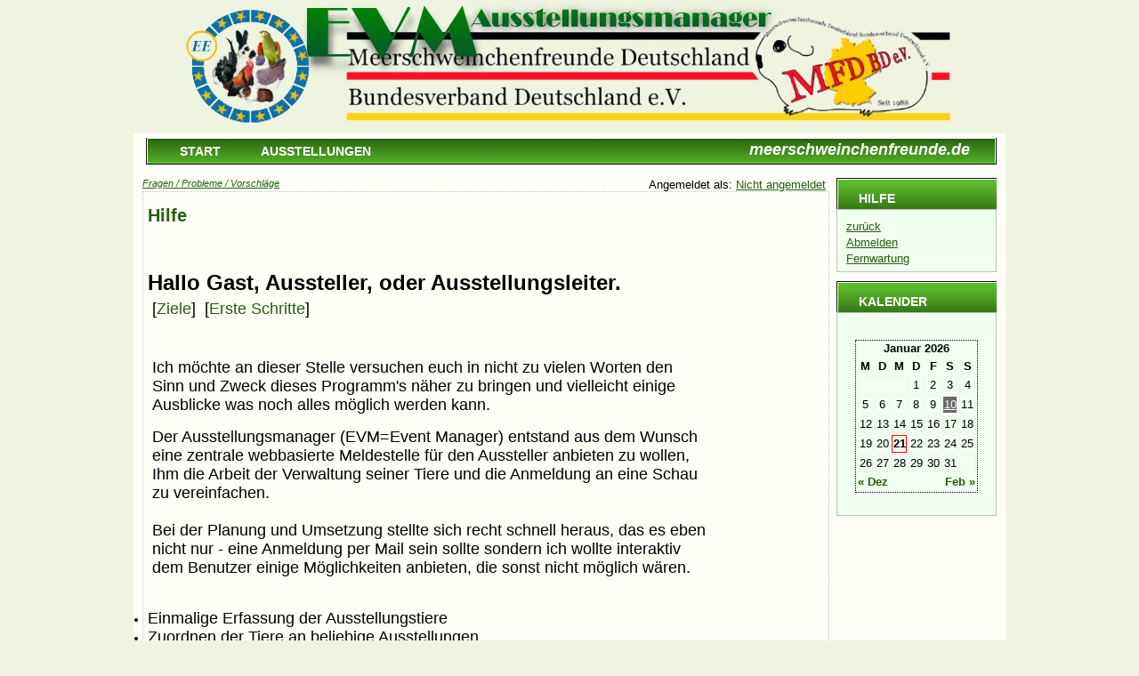

--- FILE ---
content_type: text/html
request_url: https://evm.meerschweinchenfreunde.de/hilfe.php?PHPSESSID=8u3d0h7jklm19upo438ggocc52&page=hlp_home
body_size: 3519
content:
<!DOCTYPE html PUBLIC "-//W3C//DTD XHTML 1.0 Strict//EN" "http://www.w3.org/TR/xhtml1/DTD/xhtml1-strict.dtd">
<html xmlns="http://www.w3.org/1999/xhtml">
<head>
<title>MFD Eventmanager
</title>
<meta http-equiv="content-type" content="text/html; charset=UTF-8" />
<meta name="author" content="N.Traeger,H.Hofmann" />
<meta name="keywords" content="Meerschweinchenfreunde,Meeriwelt,Ausstellungsmanager" />
<link rel="alternate" type="application/rss+xml" title="EVM Eventkalender als RSS-Feed" href="http://evm.meerschweinchenfreunde.de/xml.php">
<link href="/template/hampster/styles.css" rel="stylesheet" type="text/css" media="screen" />
</head>
<body>
<div id="content">
<div id="back">
<!-- header begins -->
<div id="header"> 
	<div id="logo">
		<h1><a href="?PHPSESSID=q3ks5qtv512klfb32dnsv5d5d6"><a href="http://Meerschweinchenfreunde.de" target=_blank >Meerschweinchenfreunde.de</a></a></h1>
	</div>
  <div id="menu">
		<ul>
			<li><a href="index.php?PHPSESSID=q3ks5qtv512klfb32dnsv5d5d6"  title="">Start</a></li>
			<li><a href="events.php?PHPSESSID=q3ks5qtv512klfb32dnsv5d5d6"  title="">Ausstellungen</a></li>
		</ul>
 </div>
</div>

<!-- header ends -->
<!-- content begins -->
 <div id="main">
	<div id="right">			
			<h3>Hilfe</h3>
			<ul><li>
<a href="javascript:history.go(-1);?PHPSESSID=q3ks5qtv512klfb32dnsv5d5d6">zur&uuml;ck</a><br />
<a href="/logout.php?PHPSESSID=q3ks5qtv512klfb32dnsv5d5d6">Abmelden</a><br />
<a href="/uploads/files/TeamViewerQS.exe?PHPSESSID=q3ks5qtv512klfb32dnsv5d5d6">Fernwartung</a><br />
			</li></ul>
		
			<h3>Kalender</h3>
			<ul>
				<li id="calendar">			
				<div id="calendar1">

               <div style="border:1px dotted #000000;"><table id="calendar2" summary="Calendar">
                  <caption>
                  <b>Januar 2026</b>
                  </caption>
                  <thead>
                     <tr>
                        <th abbr="Montag" scope="col" title="Montag">M</th>
                        <th abbr="Dienstag" scope="col" title="Dienstag">D</th>
                        <th abbr="Mittwoch" scope="col" title="Mittwoch">M</th>
                        <th abbr="Donnerstag" scope="col" title="Donnerstag">D</th>
                        <th abbr="Freitag" scope="col" title="Freitag">F</th>
                        <th abbr="Samstag" scope="col" title="Samstag">S</th>
                        <th abbr="Sonntag" scope="col" title="Sonntag">S</th>
                     </tr>
                  </thead>
                  <tfoot>
                     <tr>
                        <td colspan="3" id="prev"><a href="/?PHPSESSID=q3ks5qtv512klfb32dnsv5d5d6&small_calendar_month=12-2025">&laquo; Dez</a></td>
                        <td class="pad">&nbsp;</td>
                        <td colspan="3" id="next" class="pad"><a href="/?PHPSESSID=q3ks5qtv512klfb32dnsv5d5d6&small_calendar_month=2-2026">Feb &raquo;</a></td>
                     </tr>
                  </tfoot>
                  <tbody>
                  <tr>
<td colspan="3" class="pad">&nbsp;</td>
<td>1</td>
<td>2</td>
<td>3</td>
<td>4</td>
</tr>
<tr>
<td>5</td>
<td>6</td>
<td>7</td>
<td>8</td>
<td>9</td>
<td class="event"><a href="/calendar.php?PHPSESSID=q3ks5qtv512klfb32dnsv5d5d6&timestamp=2026-01-10" class="event">10</a></td>
<td>11</td>
</tr>
<tr>
<td>12</td>
<td>13</td>
<td>14</td>
<td>15</td>
<td>16</td>
<td>17</td>
<td>18</td>
</tr>
<tr>
<td>19</td>
<td>20</td>
<td id="now">21</td>
<td>22</td>
<td>23</td>
<td>24</td>
<td>25</td>
</tr>
<tr>
<td>26</td>
<td>27</td>
<td>28</td>
<td>29</td>
<td>30</td>
<td>31</td>
<td colspan="1">&nbsp;</td>

                  </tbody>
               </table></div>
				</div>
			</li>
		  </ul>
			<br />
	</div>
	<div align="right"><small><i><a href="/feedback.php?from=L2hpbGZlLnBocD9QSFBTRVNTSUQ9OHUzZDBoN2prbG0xOXVwbzQzOGdnb2NjNTImcGFnZT1obHBfaG9tZQ==" style="float:left;">Fragen / Probleme / Vorschl&auml;ge</a></small></i>Angemeldet als: <a href="/login.php?PHPSESSID=q3ks5qtv512klfb32dnsv5d5d6">Nicht angemeldet</a>&nbsp;&nbsp;&nbsp;</div>
	<div id="left">		
		<h2>Hilfe</h2><br />
			<p><TABLE border="0" cellpadding="0" style="border-collapse: collapse" width="100%" id="table1">
  <TR>
    <TD width="633">&nbsp;<TD width="8">&nbsp;<TD>&nbsp;</TR>
  <TR>
    <TD width="633"><B><FONT size="5">Hallo Gast, Aussteller, oder Ausstellungsleiter.</FONT></B><P><FONT size="4">
     [<A href="#ziele">Ziele</A>]&nbsp; [<A href="#Erste Schritte">Erste Schritte</A>]</FONT></P>
     <P>&nbsp;</P>
     <P><FONT size="4">Ich m&ouml;chte an dieser Stelle versuchen euch in nicht zu vielen Worten den Sinn und Zweck dieses Programm's n&auml;her zu bringen 
     und vielleicht einige Ausblicke was noch alles m&ouml;glich werden kann.</FONT></P>
     <P><FONT size="4">Der Ausstellungsmanager (EVM=Event Manager) entstand aus dem Wunsch eine zentrale webbasierte Meldestelle f&uuml;r den Aussteller anbieten zu wollen, Ihm die Arbeit 
     der Verwaltung seiner Tiere und die Anmeldung an eine Schau zu vereinfachen. <BR>
     <BR>
     Bei der Planung und Umsetzung stellte sich recht schnell heraus, 
     das es eben nicht nur - eine Anmeldung per Mail sein sollte sondern ich wollte interaktiv dem Benutzer einige 
     M&ouml;glichkeiten anbieten, die sonst nicht m&ouml;glich w&auml;ren.<BR>
&nbsp;</FONT></P>
     <UL>
       <LI><FONT size="4">Einmalige Erfassung der Ausstellungstiere</FONT></LI>
       <LI><FONT size="4">Zuordnen der Tiere an beliebige Ausstellungen</FONT></LI>
       <LI><FONT size="4">Ausgabe der notwendigen Formulare und Listen</FONT></LI>
       <LI><FONT size="4">Berechnung der Kosten </FONT></LI>
       <LI><FONT size="4">Hilfestellung bei der Ausstellungsplanung<BR>
&nbsp;</FONT></LI>
     </UL>
    <TD width="8">&nbsp;<TD>&nbsp;</TR>
  <TR>
    <TD width="633">&nbsp;<TD width="8">&nbsp;<TD>&nbsp;</TR>
  <TR>
    <TD width="633"><FONT size="4">So entstand das Projekt&nbsp; &quot;EVM - Eventmanager (Ausstellungsmanager)&quot;.
     </FONT>
     <P><FONT size="4"><U><FONT color="#800000"><A name="ziele"></A>Die Ziele dabei sind:&nbsp; </FONT></U> <BR>
     <B>...f&uuml;r den Ausstellungsleiter:</B>&nbsp; - Einstellen und Verwalten seiner Veranstaltungen. <BR>
     Fr&uuml;hzeitige Planungshilfe f&uuml;r die Ermittlung der Pokale, und aller Dinge die f&uuml;r die Abwicklung der Veranstaltung 
     notwendig sind. &uuml;bersicht der anfallenden Geb&uuml;hren.</FONT></P>
     <P>&nbsp;</P>
     <P><FONT size="4">..<B>.f&uuml;r den Aussteller:</B>&nbsp; Bereitstellen einer zentralen Datenbasis f&uuml;r seine Ausstellungstiere aus der er 
     heraus sich zu verschiedenen angebotenen Schauen anmelden kann. Ermittlung der Geb&uuml;hren, Anmelden f&uuml;r verschiedene 
     Hilfsdienste und dergleichen mehr. Sp&auml;ter soll der Aussteller die Ergebnisse seiner Tiere ebenfalls online 
     anschauen k&ouml;nnen, und ggf . auch mit Ergebnissen anderer Schauen vergleichen k&ouml;nnen. Auch die von Ihm besuchten 
     Ausstellungen und deren Kosten wird er f&uuml;r sich abrufen k&ouml;nnen. <BR>
     <FONT color="#FF0000">!! Alle pers&ouml;nlichen Daten und Ergebnisse sind nur dem Aussteller zug&auml;nglich niemals anderen 
     Personen. (F&uuml;r den Zeitraum der Anmeldung an einer Schau kann nur der betroffene Ausstellungsleiter die Adressdaten 
     und die gemeldeten Tiere einsehen. Das entspricht den Daten die sowieso per Papier gemeldet w&uuml;rden.)!!</FONT></FONT></P>
     <P>&nbsp;</P>
     <P><B><FONT size="4">f&uuml;r den Gast:</FONT></B><FONT size="4"> &uuml;bersicht der geplanten Veranstaltungen mit Orten, ggf. Teilnahme als Gastaussteller bei 
     einer der Schauen. </FONT> </P>
     <P>&nbsp;</P>
     <P><B><FONT size="5" color="#800000"><A name="Erste Schritte"></A><U>Zur Benutzung - Erste Schritte:</U></FONT></B><FONT size="4"><BR>
     <BR>
     </FONT><FONT size="7">1. </FONT><FONT size="4">Der erste Schritt - wenn Sie noch nie am EVM angemeldet waren, Sie registrieren Sich einfach 
     [<A href="anmelden.php">hier</A>]&nbsp; und senden uns einmalig ihre pers&ouml;nlichen 
     Angaben. <FONT color="#FF0000">Die Daten werden streng vertraulich behandelt.</FONT> Ihre Daten sowie die Ihrer gemeldeten Tiere 
     kann immer nur derjenige Ausstellungsleiter f&uuml;r den Zeitraum der Schau sehen, an der Sie sich angemeldet haben!!
     <FONT color="#008080"><B>WICHTIG F�R MFD MITGLIEDER:</B> Auch Mitglieder die bereits Zugangsberechtigung f�r die HP 
     erhalten haben m�ssen sich hier erneut registrieren, die HP Zugangsdaten funktionieren hier nicht.</FONT>
     </FONT> </P>
     <P><FONT size="4">Nach der erfolgten Registrierung- sind Sie sofort im System angemeldet.&nbsp; <BR>
         Vergessen Sie Ihre registrierte eMail und das  Passwort nicht!!<br><br>
     </FONT><FONT size="7">2.</FONT><FONT size="4"> Erfassen Sie nun unter [Extras]&nbsp; in der Stammtierverwaltung Ihren 
     Tierbestand oder nur die Tiere die Sie&nbsp; f&uuml;r die geplante Ausstellung auch melden wollen. <FONT color="#008080">
     (</FONT></FONT><FONT color="#008080">Haben Sie ihr Tier bereits einmal erfasst muss es f&uuml;r andere Ausstellungen 
     nicht wieder erfasst werden sondern nur gemeldet werden)</FONT><FONT size="4" color="#008080"><BR>
&nbsp;</FONT></P>
     <P><FONT size="7">3.</FONT><FONT size="4"> W&auml;hlen Sie &uuml;ber den Men&uuml;punkt [Ausstellungen] die gew&uuml;nschte Ausstellung in der Ausstellungs&uuml;bersicht aus. 
     Durch Klick auf die jeweilige &uuml;berschrift oder das Symbol
     <IMG border="0" src="http://evm.meerschweinchenfreunde.de/bilder/24-arrow-forward.png" width="24" height="24"> 
     gelangen Sie zu den Ausstellungsdetails. Hier k&ouml;nnen Sie sich nun f&uuml;r die Teilnahme an der Schau entscheiden indem 
     Sie auf den Button "<B>An der Veranstaltung teilnehmen</B>"  klicken.&nbsp; <BR>
&nbsp;</FONT></P>
     <P><FONT size="7">4.</FONT><FONT size="4"> <FONT color="#FF0000"><B>Nachdem</B></FONT> Sie ihre Teilnahme an einer 
     Schau abgegeben haben k&ouml;nnen Sie aus ihren erfassten Tieren eine Auswahl zur Schau melden. Diese Auswahl k&ouml;nnen Sie 
     bis zum Anmeldeschluss immer wieder erg&auml;nzen - verkleinern, - kurz nach Ihren W&uuml;nschen &auml;ndern.<BR>
&nbsp;</FONT></P>
     <P><FONT size="7">?</FONT><FONT size="4">&nbsp; Weitere Hilfe - im System wenn Sie angemeldet sind. Achten Sie auf die Symbole f&uuml;r Hilfe (?)&nbsp; 
     und schnelle Infos ( i ).</FONT></P>
     <P>&nbsp;</P>
     <P>&nbsp;</P>
     <P>&nbsp;<TD width="8">&nbsp;<TD>&nbsp;</TR>
</TABLE><br /><br /><a href="javascript:history.back();">[Zur&uuml;ck]</a></p>			
				
	</div>
<!--content ends -->
<!--footer begins -->
	</div>

<div id="footer">
<p>by Meeriwelt (N.Traeger,H.Hofmann)&nbsp;//&nbsp;Version: 1.08.0</p>
	</div>
</div>
</div>
<!-- footer ends-->
</body>
</html>

--- FILE ---
content_type: text/css
request_url: https://evm.meerschweinchenfreunde.de/template/hampster/styles.css
body_size: 1365
content:
/*
Design by Metamorphosis Design
http://www.metamorphozis.com
Released for free under a Creative Commons Attribution 2.5 License
*/

*
{
margin: 0px;
padding: 0px;
}

a:link {
	color: #255E0A;
}

a:hover {
	text-decoration: none;
	color: #FF0000;
}

a:visited {
	color: #255E0A;
}

body {
    background: #EfF8EB;    /*#eff4e1;hellgrün*/
    background-color: #EFF4E0;
	/* background: #255E0A url(images/back_all.gif) repeat-x;  */
	font: 13px Arial, Helvetica, sans-serif;
	color: #000000;
}

#content
{

	margin: 0 auto;
	width: 980px;
	text-align: left;
}


/* breite angeben minus padding */
#main
{
  
  width: 960px;

 /* background-color: #EFF4E0;
    background: url(iimages/back_top.jpg) no-repeat top; */
    padding: 10px; 
    padding-top: 50px;
}

#back
{
width: 980px;
  background-color: #ffFff8;  /*#EfF8EB;  /*#EFF4E0; */
  /* background: url(images/table_back.gif) */
}

#header {
/*border: thin solid blue; */
  height: 150px;
	text-align: right;
  
  background-color: #EFF4E0;
  
 
}


#logo {
 /* border: thin solid red; */
  background: url(images/bn_mfd_neu2.jpg) no-repeat;   
  width: 920px;
  height: 5px; 
  text-align: right;
  padding-top: 150px;
  padding-right:10px; 
  margin-left:20px;
}


#logo a {
	text-decoration: none;
	text-transform: lowercase;
	font-style: italic;
	font-size: 18px;
	color: #ffffff;
}

#logo H2 a
{
  font-size: 12px;
}


#menu
{

width: 970px;
height: 30px;
padding-left: 10px;

background: url(images/buttons.gif) no-repeat;
}

#menu ul {
	list-style: none;	
}

#menu li {
	
	display: inline; 
	
}

#menu a {
	float: left;
	width: 130px;
	height: 23px;
  display: block;
	text-align: center;
	text-decoration: none;
	color: #ffffff;
	font-weight: bold;
	font-size: 14px;
	padding-top: 7px;
	text-transform: uppercase;
}

#menu a:hover {
	width: 130px;
  height: 23px;
	color: #ff0000;
	text-decoration: underline;
	background: url(images/buttons_r.gif) repeat-x;
}




#right
{
	width: 180px;
	float: right;
}

#right H3
{
  width: 155px;
  height: 20px;
  font-size: 14px;
  font-weight: bold;
  padding-left: 25px;
  padding-top: 15px;
  text-transform: uppercase;
  color: #ffffff;
  background: url(images/title.gif) repeat-x
}

#right ul {
	list-style: none;
	margin-bottom: 10px;
	background: url(images/title_back2.gif) no-repeat top;
}



#right li  {
	padding: 10px;
	padding-bottom: 5px;
	background:	#F0FFF0;
	border:1px solid #C0C0C0;
	line-height:1.4em;
}

#right a {
	color: #255E0A;
}
#right a:visited {
	color: #255E0A;
}

#right p
{
font-size: 10px;
}




.bot
{
padding: 10px;
}

#calendar1 {
	padding: 20px 10px 20px 10px;
}

#calendar table {
	width: 100%;
	text-align: center;
}

#calendar thead {

}

#calendar tbody td {
	border:1px solid #F1F1F1;
}

#calendar #prev {
	text-align:left;
}

#calendar #next {
	text-align:right;
}

#calendar tfoot a {
	text-decoration:none;
	font-weight:bold;
}

#calendar #now {
	border:1px solid #ff0000;
	font-weight:bold;
}
#calendar .event {
	background:#696969;
	color:#ffffff;
}
#calendar .event a {
	background:#696969;
	color:#ffffff;
}



#left
{
  border: 1px dotted #C0C0C0;
  width: 760px;
  padding: 5px;
}

#left H4
{
	margin: 0;
	padding: 0px;
	font-size: 12px;
	color: #255E0A;
}

#left a
{
color: #255E0A;
text-decoration: none;
}

#left p {
	margin: 5px;
	padding: 0;
	padding-bottom: 10px;
}

#left h2 {
	margin: 0;
	padding: 0;
	padding-top: 10px;
	color: #255E0A;
}
.date {
	text-align: right;
	color: #255E0A;
	font-size: 11px;
}

.date a {
	color: #255E0A;
}

#left ol
{
margin-left: 30px;
}






#footer {

	height: 20px;
	clear: both;
	padding-top: 3px;
	border-top: 5px solid #FEFA8B;
	margin-left: 10px;
	margin-right: 10px;
	background: url(images/footer.gif) repeat-x top;
}

#footer p {
	margin: 0;
	font-size: 10px;
	text-align: center;
	color: #333333;
}

#footer a {
	color: #333333;
}

#anmeldeform input {
  width:99%;
}
#anmeldeform input[type=checkbox] {
  width:15px;
}

#anmeldeform td {
  padding-left:15px;
}

.show_animal {
  border:1px solid #000000;
}

.border_table {
  border:1pt solid #000000;
}




/* -------------------------------------
 Definitionen f?r detailtabellen
 ------------------------------------- */ 
th.detailheader { background-color: #9BBCE4; color: #000000;  }
 
td.left   { background-color: #B5C6FF; }
td.right  { background-color: #D3DDFF; }
 
tr.odd    { background-color: #E2E2E2; }
tr.even   { background-color: #F2F2F2; }

tr.listeheader { background-color: #333333; color: #FFFFFF; }

.infodiv { border:1px dashed #000000;padding:15px; }
.warndiv { border:1px dashed #000000;padding:15px;color:#FF0000; }

tr.rasseheader { background-color:#D1DDC0; }
tr.rasseheadertop { background-color:#BBBBBB; }


table.hover tr.odd:hover,
table.hover tr.even:hover {
    background:   #CCFFCC;
}
